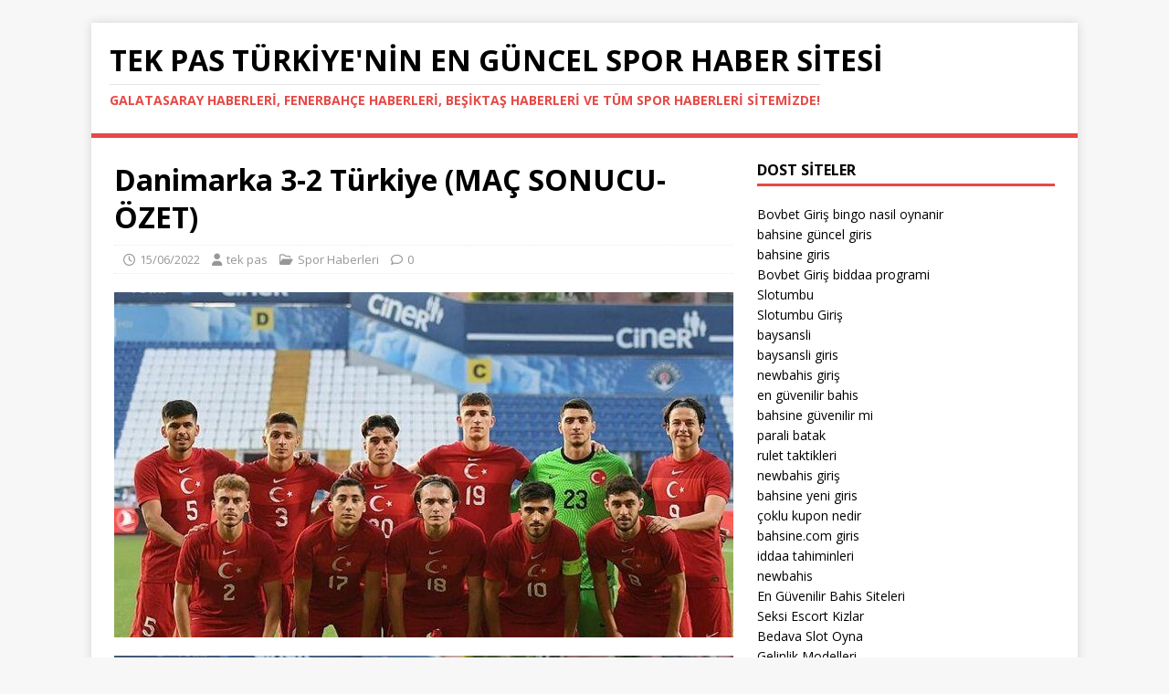

--- FILE ---
content_type: text/html; charset=UTF-8
request_url: https://tekpas.net/danimarka-3-2-turkiye-mac-sonucu-ozet/
body_size: 10924
content:
<!DOCTYPE html>
<html class="no-js" lang="tr" prefix="og: https://ogp.me/ns#">
<head>
<meta charset="UTF-8">
<meta name="viewport" content="width=device-width, initial-scale=1.0">
<link rel="profile" href="https://gmpg.org/xfn/11" />

<!-- Rank Math&#039;a Göre Arama Motoru Optimizasyonu - https://rankmath.com/ -->
<title>Danimarka 3-2 Türkiye (MAÇ SONUCU-ÖZET)</title>
<meta name="description" content="En Güncel Spor Haberleri Burada! Galatasaray, Fenerbahçe ve Tüm Takımlarımız Hakkında En Güncel ve En Özel Haberler Sizler İçin Burada!"/>
<meta name="robots" content="follow, index, max-snippet:-1, max-video-preview:-1, max-image-preview:large"/>
<link rel="canonical" href="https://tekpas.net/danimarka-3-2-turkiye-mac-sonucu-ozet/" />
<meta property="og:locale" content="tr_TR" />
<meta property="og:type" content="article" />
<meta property="og:title" content="Danimarka 3-2 Türkiye (MAÇ SONUCU-ÖZET)" />
<meta property="og:description" content="En Güncel Spor Haberleri Burada! Galatasaray, Fenerbahçe ve Tüm Takımlarımız Hakkında En Güncel ve En Özel Haberler Sizler İçin Burada!" />
<meta property="og:url" content="https://tekpas.net/danimarka-3-2-turkiye-mac-sonucu-ozet/" />
<meta property="og:site_name" content="Tekpas.net" />
<meta property="article:section" content="Spor Haberleri" />
<meta property="og:updated_time" content="2022-10-26T11:39:48+03:00" />
<meta property="og:image" content="https://tekpas.net/wp-content/uploads/2022/06/danimarka-3-2-turkiye-mac-sonucu-ozet.jpg" />
<meta property="og:image:secure_url" content="https://tekpas.net/wp-content/uploads/2022/06/danimarka-3-2-turkiye-mac-sonucu-ozet.jpg" />
<meta property="og:image:width" content="806" />
<meta property="og:image:height" content="378" />
<meta property="og:image:alt" content="Danimarka 3-2 Türkiye (MAÇ SONUCU-ÖZET)" />
<meta property="og:image:type" content="image/jpeg" />
<meta property="article:published_time" content="2022-06-15T06:40:42+03:00" />
<meta property="article:modified_time" content="2022-10-26T11:39:48+03:00" />
<meta name="twitter:card" content="summary_large_image" />
<meta name="twitter:title" content="Danimarka 3-2 Türkiye (MAÇ SONUCU-ÖZET)" />
<meta name="twitter:description" content="En Güncel Spor Haberleri Burada! Galatasaray, Fenerbahçe ve Tüm Takımlarımız Hakkında En Güncel ve En Özel Haberler Sizler İçin Burada!" />
<meta name="twitter:image" content="https://tekpas.net/wp-content/uploads/2022/06/danimarka-3-2-turkiye-mac-sonucu-ozet.jpg" />
<meta name="twitter:label1" content="Yazan" />
<meta name="twitter:data1" content="tek pas" />
<meta name="twitter:label2" content="Okuma süresi" />
<meta name="twitter:data2" content="Bir dakikadan az" />
<script type="application/ld+json" class="rank-math-schema">{"@context":"https://schema.org","@graph":[{"@type":["Person","Organization"],"@id":"https://tekpas.net/#person","name":"Tekpas.net"},{"@type":"WebSite","@id":"https://tekpas.net/#website","url":"https://tekpas.net","name":"Tekpas.net","alternateName":"tekpas","publisher":{"@id":"https://tekpas.net/#person"},"inLanguage":"tr"},{"@type":"ImageObject","@id":"https://tekpas.net/wp-content/uploads/2022/06/danimarka-3-2-turkiye-mac-sonucu-ozet.jpg","url":"https://tekpas.net/wp-content/uploads/2022/06/danimarka-3-2-turkiye-mac-sonucu-ozet.jpg","width":"806","height":"378","inLanguage":"tr"},{"@type":"WebPage","@id":"https://tekpas.net/danimarka-3-2-turkiye-mac-sonucu-ozet/#webpage","url":"https://tekpas.net/danimarka-3-2-turkiye-mac-sonucu-ozet/","name":"Danimarka 3-2 T\u00fcrkiye (MA\u00c7 SONUCU-\u00d6ZET)","datePublished":"2022-06-15T06:40:42+03:00","dateModified":"2022-10-26T11:39:48+03:00","isPartOf":{"@id":"https://tekpas.net/#website"},"primaryImageOfPage":{"@id":"https://tekpas.net/wp-content/uploads/2022/06/danimarka-3-2-turkiye-mac-sonucu-ozet.jpg"},"inLanguage":"tr"},{"@type":"Person","@id":"https://tekpas.net/author/admin/","name":"tek pas","description":"En G\u00fcncel Spor Haberleri Burada! Galatasaray, Fenerbah\u00e7e ve T\u00fcm Tak\u0131mlar\u0131m\u0131z Hakk\u0131nda En G\u00fcncel ve En \u00d6zel Haberler Sizler \u0130\u00e7in Burada!","url":"https://tekpas.net/author/admin/","image":{"@type":"ImageObject","@id":"https://secure.gravatar.com/avatar/21c2dadc0ef8081b0b3dda194c8ea8b5e95f460856ad02b03d30289f5da181c3?s=96&amp;d=mm&amp;r=g","url":"https://secure.gravatar.com/avatar/21c2dadc0ef8081b0b3dda194c8ea8b5e95f460856ad02b03d30289f5da181c3?s=96&amp;d=mm&amp;r=g","caption":"tek pas","inLanguage":"tr"}},{"@type":"BlogPosting","headline":"Danimarka 3-2 T\u00fcrkiye (MA\u00c7 SONUCU-\u00d6ZET)","datePublished":"2022-06-15T06:40:42+03:00","dateModified":"2022-10-26T11:39:48+03:00","author":{"@id":"https://tekpas.net/author/admin/","name":"tek pas"},"publisher":{"@id":"https://tekpas.net/#person"},"description":"En G\u00fcncel Spor Haberleri Burada! Galatasaray, Fenerbah\u00e7e ve T\u00fcm Tak\u0131mlar\u0131m\u0131z Hakk\u0131nda En G\u00fcncel ve En \u00d6zel Haberler Sizler \u0130\u00e7in Burada!","name":"Danimarka 3-2 T\u00fcrkiye (MA\u00c7 SONUCU-\u00d6ZET)","@id":"https://tekpas.net/danimarka-3-2-turkiye-mac-sonucu-ozet/#richSnippet","isPartOf":{"@id":"https://tekpas.net/danimarka-3-2-turkiye-mac-sonucu-ozet/#webpage"},"image":{"@id":"https://tekpas.net/wp-content/uploads/2022/06/danimarka-3-2-turkiye-mac-sonucu-ozet.jpg"},"inLanguage":"tr","mainEntityOfPage":{"@id":"https://tekpas.net/danimarka-3-2-turkiye-mac-sonucu-ozet/#webpage"}}]}</script>
<!-- /Rank Math WordPress SEO eklentisi -->

<link rel="amphtml" href="https://tekpas.net/danimarka-3-2-turkiye-mac-sonucu-ozet/amp/" /><meta name="generator" content="AMP for WP 1.1.10"/><link rel='dns-prefetch' href='//fonts.googleapis.com' />
<link rel="alternate" type="application/rss+xml" title="Tek Pas T&uuml;rkiye&#039;nin En G&uuml;ncel Spor Haber Sitesi &raquo; akışı" href="https://tekpas.net/feed/" />
<link rel="alternate" type="application/rss+xml" title="Tek Pas T&uuml;rkiye&#039;nin En G&uuml;ncel Spor Haber Sitesi &raquo; yorum akışı" href="https://tekpas.net/comments/feed/" />
<link rel="alternate" title="oEmbed (JSON)" type="application/json+oembed" href="https://tekpas.net/wp-json/oembed/1.0/embed?url=https%3A%2F%2Ftekpas.net%2Fdanimarka-3-2-turkiye-mac-sonucu-ozet%2F" />
<link rel="alternate" title="oEmbed (XML)" type="text/xml+oembed" href="https://tekpas.net/wp-json/oembed/1.0/embed?url=https%3A%2F%2Ftekpas.net%2Fdanimarka-3-2-turkiye-mac-sonucu-ozet%2F&#038;format=xml" />
<style id='wp-img-auto-sizes-contain-inline-css' type='text/css'>
img:is([sizes=auto i],[sizes^="auto," i]){contain-intrinsic-size:3000px 1500px}
/*# sourceURL=wp-img-auto-sizes-contain-inline-css */
</style>
<style id='wp-emoji-styles-inline-css' type='text/css'>

	img.wp-smiley, img.emoji {
		display: inline !important;
		border: none !important;
		box-shadow: none !important;
		height: 1em !important;
		width: 1em !important;
		margin: 0 0.07em !important;
		vertical-align: -0.1em !important;
		background: none !important;
		padding: 0 !important;
	}
/*# sourceURL=wp-emoji-styles-inline-css */
</style>
<style id='wp-block-library-inline-css' type='text/css'>
:root{--wp-block-synced-color:#7a00df;--wp-block-synced-color--rgb:122,0,223;--wp-bound-block-color:var(--wp-block-synced-color);--wp-editor-canvas-background:#ddd;--wp-admin-theme-color:#007cba;--wp-admin-theme-color--rgb:0,124,186;--wp-admin-theme-color-darker-10:#006ba1;--wp-admin-theme-color-darker-10--rgb:0,107,160.5;--wp-admin-theme-color-darker-20:#005a87;--wp-admin-theme-color-darker-20--rgb:0,90,135;--wp-admin-border-width-focus:2px}@media (min-resolution:192dpi){:root{--wp-admin-border-width-focus:1.5px}}.wp-element-button{cursor:pointer}:root .has-very-light-gray-background-color{background-color:#eee}:root .has-very-dark-gray-background-color{background-color:#313131}:root .has-very-light-gray-color{color:#eee}:root .has-very-dark-gray-color{color:#313131}:root .has-vivid-green-cyan-to-vivid-cyan-blue-gradient-background{background:linear-gradient(135deg,#00d084,#0693e3)}:root .has-purple-crush-gradient-background{background:linear-gradient(135deg,#34e2e4,#4721fb 50%,#ab1dfe)}:root .has-hazy-dawn-gradient-background{background:linear-gradient(135deg,#faaca8,#dad0ec)}:root .has-subdued-olive-gradient-background{background:linear-gradient(135deg,#fafae1,#67a671)}:root .has-atomic-cream-gradient-background{background:linear-gradient(135deg,#fdd79a,#004a59)}:root .has-nightshade-gradient-background{background:linear-gradient(135deg,#330968,#31cdcf)}:root .has-midnight-gradient-background{background:linear-gradient(135deg,#020381,#2874fc)}:root{--wp--preset--font-size--normal:16px;--wp--preset--font-size--huge:42px}.has-regular-font-size{font-size:1em}.has-larger-font-size{font-size:2.625em}.has-normal-font-size{font-size:var(--wp--preset--font-size--normal)}.has-huge-font-size{font-size:var(--wp--preset--font-size--huge)}.has-text-align-center{text-align:center}.has-text-align-left{text-align:left}.has-text-align-right{text-align:right}.has-fit-text{white-space:nowrap!important}#end-resizable-editor-section{display:none}.aligncenter{clear:both}.items-justified-left{justify-content:flex-start}.items-justified-center{justify-content:center}.items-justified-right{justify-content:flex-end}.items-justified-space-between{justify-content:space-between}.screen-reader-text{border:0;clip-path:inset(50%);height:1px;margin:-1px;overflow:hidden;padding:0;position:absolute;width:1px;word-wrap:normal!important}.screen-reader-text:focus{background-color:#ddd;clip-path:none;color:#444;display:block;font-size:1em;height:auto;left:5px;line-height:normal;padding:15px 23px 14px;text-decoration:none;top:5px;width:auto;z-index:100000}html :where(.has-border-color){border-style:solid}html :where([style*=border-top-color]){border-top-style:solid}html :where([style*=border-right-color]){border-right-style:solid}html :where([style*=border-bottom-color]){border-bottom-style:solid}html :where([style*=border-left-color]){border-left-style:solid}html :where([style*=border-width]){border-style:solid}html :where([style*=border-top-width]){border-top-style:solid}html :where([style*=border-right-width]){border-right-style:solid}html :where([style*=border-bottom-width]){border-bottom-style:solid}html :where([style*=border-left-width]){border-left-style:solid}html :where(img[class*=wp-image-]){height:auto;max-width:100%}:where(figure){margin:0 0 1em}html :where(.is-position-sticky){--wp-admin--admin-bar--position-offset:var(--wp-admin--admin-bar--height,0px)}@media screen and (max-width:600px){html :where(.is-position-sticky){--wp-admin--admin-bar--position-offset:0px}}

/*# sourceURL=wp-block-library-inline-css */
</style><style id='wp-block-heading-inline-css' type='text/css'>
h1:where(.wp-block-heading).has-background,h2:where(.wp-block-heading).has-background,h3:where(.wp-block-heading).has-background,h4:where(.wp-block-heading).has-background,h5:where(.wp-block-heading).has-background,h6:where(.wp-block-heading).has-background{padding:1.25em 2.375em}h1.has-text-align-left[style*=writing-mode]:where([style*=vertical-lr]),h1.has-text-align-right[style*=writing-mode]:where([style*=vertical-rl]),h2.has-text-align-left[style*=writing-mode]:where([style*=vertical-lr]),h2.has-text-align-right[style*=writing-mode]:where([style*=vertical-rl]),h3.has-text-align-left[style*=writing-mode]:where([style*=vertical-lr]),h3.has-text-align-right[style*=writing-mode]:where([style*=vertical-rl]),h4.has-text-align-left[style*=writing-mode]:where([style*=vertical-lr]),h4.has-text-align-right[style*=writing-mode]:where([style*=vertical-rl]),h5.has-text-align-left[style*=writing-mode]:where([style*=vertical-lr]),h5.has-text-align-right[style*=writing-mode]:where([style*=vertical-rl]),h6.has-text-align-left[style*=writing-mode]:where([style*=vertical-lr]),h6.has-text-align-right[style*=writing-mode]:where([style*=vertical-rl]){rotate:180deg}
/*# sourceURL=https://tekpas.net/wp-includes/blocks/heading/style.min.css */
</style>
<style id='wp-block-latest-posts-inline-css' type='text/css'>
.wp-block-latest-posts{box-sizing:border-box}.wp-block-latest-posts.alignleft{margin-right:2em}.wp-block-latest-posts.alignright{margin-left:2em}.wp-block-latest-posts.wp-block-latest-posts__list{list-style:none}.wp-block-latest-posts.wp-block-latest-posts__list li{clear:both;overflow-wrap:break-word}.wp-block-latest-posts.is-grid{display:flex;flex-wrap:wrap}.wp-block-latest-posts.is-grid li{margin:0 1.25em 1.25em 0;width:100%}@media (min-width:600px){.wp-block-latest-posts.columns-2 li{width:calc(50% - .625em)}.wp-block-latest-posts.columns-2 li:nth-child(2n){margin-right:0}.wp-block-latest-posts.columns-3 li{width:calc(33.33333% - .83333em)}.wp-block-latest-posts.columns-3 li:nth-child(3n){margin-right:0}.wp-block-latest-posts.columns-4 li{width:calc(25% - .9375em)}.wp-block-latest-posts.columns-4 li:nth-child(4n){margin-right:0}.wp-block-latest-posts.columns-5 li{width:calc(20% - 1em)}.wp-block-latest-posts.columns-5 li:nth-child(5n){margin-right:0}.wp-block-latest-posts.columns-6 li{width:calc(16.66667% - 1.04167em)}.wp-block-latest-posts.columns-6 li:nth-child(6n){margin-right:0}}:root :where(.wp-block-latest-posts.is-grid){padding:0}:root :where(.wp-block-latest-posts.wp-block-latest-posts__list){padding-left:0}.wp-block-latest-posts__post-author,.wp-block-latest-posts__post-date{display:block;font-size:.8125em}.wp-block-latest-posts__post-excerpt,.wp-block-latest-posts__post-full-content{margin-bottom:1em;margin-top:.5em}.wp-block-latest-posts__featured-image a{display:inline-block}.wp-block-latest-posts__featured-image img{height:auto;max-width:100%;width:auto}.wp-block-latest-posts__featured-image.alignleft{float:left;margin-right:1em}.wp-block-latest-posts__featured-image.alignright{float:right;margin-left:1em}.wp-block-latest-posts__featured-image.aligncenter{margin-bottom:1em;text-align:center}
/*# sourceURL=https://tekpas.net/wp-includes/blocks/latest-posts/style.min.css */
</style>
<style id='wp-block-paragraph-inline-css' type='text/css'>
.is-small-text{font-size:.875em}.is-regular-text{font-size:1em}.is-large-text{font-size:2.25em}.is-larger-text{font-size:3em}.has-drop-cap:not(:focus):first-letter{float:left;font-size:8.4em;font-style:normal;font-weight:100;line-height:.68;margin:.05em .1em 0 0;text-transform:uppercase}body.rtl .has-drop-cap:not(:focus):first-letter{float:none;margin-left:.1em}p.has-drop-cap.has-background{overflow:hidden}:root :where(p.has-background){padding:1.25em 2.375em}:where(p.has-text-color:not(.has-link-color)) a{color:inherit}p.has-text-align-left[style*="writing-mode:vertical-lr"],p.has-text-align-right[style*="writing-mode:vertical-rl"]{rotate:180deg}
/*# sourceURL=https://tekpas.net/wp-includes/blocks/paragraph/style.min.css */
</style>
<style id='global-styles-inline-css' type='text/css'>
:root{--wp--preset--aspect-ratio--square: 1;--wp--preset--aspect-ratio--4-3: 4/3;--wp--preset--aspect-ratio--3-4: 3/4;--wp--preset--aspect-ratio--3-2: 3/2;--wp--preset--aspect-ratio--2-3: 2/3;--wp--preset--aspect-ratio--16-9: 16/9;--wp--preset--aspect-ratio--9-16: 9/16;--wp--preset--color--black: #000000;--wp--preset--color--cyan-bluish-gray: #abb8c3;--wp--preset--color--white: #ffffff;--wp--preset--color--pale-pink: #f78da7;--wp--preset--color--vivid-red: #cf2e2e;--wp--preset--color--luminous-vivid-orange: #ff6900;--wp--preset--color--luminous-vivid-amber: #fcb900;--wp--preset--color--light-green-cyan: #7bdcb5;--wp--preset--color--vivid-green-cyan: #00d084;--wp--preset--color--pale-cyan-blue: #8ed1fc;--wp--preset--color--vivid-cyan-blue: #0693e3;--wp--preset--color--vivid-purple: #9b51e0;--wp--preset--gradient--vivid-cyan-blue-to-vivid-purple: linear-gradient(135deg,rgb(6,147,227) 0%,rgb(155,81,224) 100%);--wp--preset--gradient--light-green-cyan-to-vivid-green-cyan: linear-gradient(135deg,rgb(122,220,180) 0%,rgb(0,208,130) 100%);--wp--preset--gradient--luminous-vivid-amber-to-luminous-vivid-orange: linear-gradient(135deg,rgb(252,185,0) 0%,rgb(255,105,0) 100%);--wp--preset--gradient--luminous-vivid-orange-to-vivid-red: linear-gradient(135deg,rgb(255,105,0) 0%,rgb(207,46,46) 100%);--wp--preset--gradient--very-light-gray-to-cyan-bluish-gray: linear-gradient(135deg,rgb(238,238,238) 0%,rgb(169,184,195) 100%);--wp--preset--gradient--cool-to-warm-spectrum: linear-gradient(135deg,rgb(74,234,220) 0%,rgb(151,120,209) 20%,rgb(207,42,186) 40%,rgb(238,44,130) 60%,rgb(251,105,98) 80%,rgb(254,248,76) 100%);--wp--preset--gradient--blush-light-purple: linear-gradient(135deg,rgb(255,206,236) 0%,rgb(152,150,240) 100%);--wp--preset--gradient--blush-bordeaux: linear-gradient(135deg,rgb(254,205,165) 0%,rgb(254,45,45) 50%,rgb(107,0,62) 100%);--wp--preset--gradient--luminous-dusk: linear-gradient(135deg,rgb(255,203,112) 0%,rgb(199,81,192) 50%,rgb(65,88,208) 100%);--wp--preset--gradient--pale-ocean: linear-gradient(135deg,rgb(255,245,203) 0%,rgb(182,227,212) 50%,rgb(51,167,181) 100%);--wp--preset--gradient--electric-grass: linear-gradient(135deg,rgb(202,248,128) 0%,rgb(113,206,126) 100%);--wp--preset--gradient--midnight: linear-gradient(135deg,rgb(2,3,129) 0%,rgb(40,116,252) 100%);--wp--preset--font-size--small: 13px;--wp--preset--font-size--medium: 20px;--wp--preset--font-size--large: 36px;--wp--preset--font-size--x-large: 42px;--wp--preset--spacing--20: 0.44rem;--wp--preset--spacing--30: 0.67rem;--wp--preset--spacing--40: 1rem;--wp--preset--spacing--50: 1.5rem;--wp--preset--spacing--60: 2.25rem;--wp--preset--spacing--70: 3.38rem;--wp--preset--spacing--80: 5.06rem;--wp--preset--shadow--natural: 6px 6px 9px rgba(0, 0, 0, 0.2);--wp--preset--shadow--deep: 12px 12px 50px rgba(0, 0, 0, 0.4);--wp--preset--shadow--sharp: 6px 6px 0px rgba(0, 0, 0, 0.2);--wp--preset--shadow--outlined: 6px 6px 0px -3px rgb(255, 255, 255), 6px 6px rgb(0, 0, 0);--wp--preset--shadow--crisp: 6px 6px 0px rgb(0, 0, 0);}:where(.is-layout-flex){gap: 0.5em;}:where(.is-layout-grid){gap: 0.5em;}body .is-layout-flex{display: flex;}.is-layout-flex{flex-wrap: wrap;align-items: center;}.is-layout-flex > :is(*, div){margin: 0;}body .is-layout-grid{display: grid;}.is-layout-grid > :is(*, div){margin: 0;}:where(.wp-block-columns.is-layout-flex){gap: 2em;}:where(.wp-block-columns.is-layout-grid){gap: 2em;}:where(.wp-block-post-template.is-layout-flex){gap: 1.25em;}:where(.wp-block-post-template.is-layout-grid){gap: 1.25em;}.has-black-color{color: var(--wp--preset--color--black) !important;}.has-cyan-bluish-gray-color{color: var(--wp--preset--color--cyan-bluish-gray) !important;}.has-white-color{color: var(--wp--preset--color--white) !important;}.has-pale-pink-color{color: var(--wp--preset--color--pale-pink) !important;}.has-vivid-red-color{color: var(--wp--preset--color--vivid-red) !important;}.has-luminous-vivid-orange-color{color: var(--wp--preset--color--luminous-vivid-orange) !important;}.has-luminous-vivid-amber-color{color: var(--wp--preset--color--luminous-vivid-amber) !important;}.has-light-green-cyan-color{color: var(--wp--preset--color--light-green-cyan) !important;}.has-vivid-green-cyan-color{color: var(--wp--preset--color--vivid-green-cyan) !important;}.has-pale-cyan-blue-color{color: var(--wp--preset--color--pale-cyan-blue) !important;}.has-vivid-cyan-blue-color{color: var(--wp--preset--color--vivid-cyan-blue) !important;}.has-vivid-purple-color{color: var(--wp--preset--color--vivid-purple) !important;}.has-black-background-color{background-color: var(--wp--preset--color--black) !important;}.has-cyan-bluish-gray-background-color{background-color: var(--wp--preset--color--cyan-bluish-gray) !important;}.has-white-background-color{background-color: var(--wp--preset--color--white) !important;}.has-pale-pink-background-color{background-color: var(--wp--preset--color--pale-pink) !important;}.has-vivid-red-background-color{background-color: var(--wp--preset--color--vivid-red) !important;}.has-luminous-vivid-orange-background-color{background-color: var(--wp--preset--color--luminous-vivid-orange) !important;}.has-luminous-vivid-amber-background-color{background-color: var(--wp--preset--color--luminous-vivid-amber) !important;}.has-light-green-cyan-background-color{background-color: var(--wp--preset--color--light-green-cyan) !important;}.has-vivid-green-cyan-background-color{background-color: var(--wp--preset--color--vivid-green-cyan) !important;}.has-pale-cyan-blue-background-color{background-color: var(--wp--preset--color--pale-cyan-blue) !important;}.has-vivid-cyan-blue-background-color{background-color: var(--wp--preset--color--vivid-cyan-blue) !important;}.has-vivid-purple-background-color{background-color: var(--wp--preset--color--vivid-purple) !important;}.has-black-border-color{border-color: var(--wp--preset--color--black) !important;}.has-cyan-bluish-gray-border-color{border-color: var(--wp--preset--color--cyan-bluish-gray) !important;}.has-white-border-color{border-color: var(--wp--preset--color--white) !important;}.has-pale-pink-border-color{border-color: var(--wp--preset--color--pale-pink) !important;}.has-vivid-red-border-color{border-color: var(--wp--preset--color--vivid-red) !important;}.has-luminous-vivid-orange-border-color{border-color: var(--wp--preset--color--luminous-vivid-orange) !important;}.has-luminous-vivid-amber-border-color{border-color: var(--wp--preset--color--luminous-vivid-amber) !important;}.has-light-green-cyan-border-color{border-color: var(--wp--preset--color--light-green-cyan) !important;}.has-vivid-green-cyan-border-color{border-color: var(--wp--preset--color--vivid-green-cyan) !important;}.has-pale-cyan-blue-border-color{border-color: var(--wp--preset--color--pale-cyan-blue) !important;}.has-vivid-cyan-blue-border-color{border-color: var(--wp--preset--color--vivid-cyan-blue) !important;}.has-vivid-purple-border-color{border-color: var(--wp--preset--color--vivid-purple) !important;}.has-vivid-cyan-blue-to-vivid-purple-gradient-background{background: var(--wp--preset--gradient--vivid-cyan-blue-to-vivid-purple) !important;}.has-light-green-cyan-to-vivid-green-cyan-gradient-background{background: var(--wp--preset--gradient--light-green-cyan-to-vivid-green-cyan) !important;}.has-luminous-vivid-amber-to-luminous-vivid-orange-gradient-background{background: var(--wp--preset--gradient--luminous-vivid-amber-to-luminous-vivid-orange) !important;}.has-luminous-vivid-orange-to-vivid-red-gradient-background{background: var(--wp--preset--gradient--luminous-vivid-orange-to-vivid-red) !important;}.has-very-light-gray-to-cyan-bluish-gray-gradient-background{background: var(--wp--preset--gradient--very-light-gray-to-cyan-bluish-gray) !important;}.has-cool-to-warm-spectrum-gradient-background{background: var(--wp--preset--gradient--cool-to-warm-spectrum) !important;}.has-blush-light-purple-gradient-background{background: var(--wp--preset--gradient--blush-light-purple) !important;}.has-blush-bordeaux-gradient-background{background: var(--wp--preset--gradient--blush-bordeaux) !important;}.has-luminous-dusk-gradient-background{background: var(--wp--preset--gradient--luminous-dusk) !important;}.has-pale-ocean-gradient-background{background: var(--wp--preset--gradient--pale-ocean) !important;}.has-electric-grass-gradient-background{background: var(--wp--preset--gradient--electric-grass) !important;}.has-midnight-gradient-background{background: var(--wp--preset--gradient--midnight) !important;}.has-small-font-size{font-size: var(--wp--preset--font-size--small) !important;}.has-medium-font-size{font-size: var(--wp--preset--font-size--medium) !important;}.has-large-font-size{font-size: var(--wp--preset--font-size--large) !important;}.has-x-large-font-size{font-size: var(--wp--preset--font-size--x-large) !important;}
/*# sourceURL=global-styles-inline-css */
</style>

<style id='classic-theme-styles-inline-css' type='text/css'>
/*! This file is auto-generated */
.wp-block-button__link{color:#fff;background-color:#32373c;border-radius:9999px;box-shadow:none;text-decoration:none;padding:calc(.667em + 2px) calc(1.333em + 2px);font-size:1.125em}.wp-block-file__button{background:#32373c;color:#fff;text-decoration:none}
/*# sourceURL=/wp-includes/css/classic-themes.min.css */
</style>
<link rel='stylesheet' id='mh-google-fonts-css' href='https://fonts.googleapis.com/css?family=Open+Sans:400,400italic,700,600' type='text/css' media='all' />
<link rel='stylesheet' id='mh-magazine-lite-css' href='https://tekpas.net/wp-content/themes/mh-magazine-lite/style.css?ver=2.10.0' type='text/css' media='all' />
<link rel='stylesheet' id='mh-font-awesome-css' href='https://tekpas.net/wp-content/themes/mh-magazine-lite/includes/font-awesome.min.css' type='text/css' media='all' />
<script type="text/javascript" src="https://tekpas.net/wp-includes/js/jquery/jquery.min.js?ver=3.7.1" id="jquery-core-js"></script>
<script type="text/javascript" src="https://tekpas.net/wp-includes/js/jquery/jquery-migrate.min.js?ver=3.4.1" id="jquery-migrate-js"></script>
<script type="text/javascript" id="mh-scripts-js-extra">
/* <![CDATA[ */
var mh_magazine = {"text":{"toggle_menu":"Toggle Menu"}};
//# sourceURL=mh-scripts-js-extra
/* ]]> */
</script>
<script type="text/javascript" src="https://tekpas.net/wp-content/themes/mh-magazine-lite/js/scripts.js?ver=2.10.0" id="mh-scripts-js"></script>
<link rel="https://api.w.org/" href="https://tekpas.net/wp-json/" /><link rel="alternate" title="JSON" type="application/json" href="https://tekpas.net/wp-json/wp/v2/posts/331" /><link rel="EditURI" type="application/rsd+xml" title="RSD" href="https://tekpas.net/xmlrpc.php?rsd" />
<meta name="generator" content="WordPress 6.9" />
<link rel='shortlink' href='https://tekpas.net/?p=331' />
<!--[if lt IE 9]>
<script src="https://tekpas.net/wp-content/themes/mh-magazine-lite/js/css3-mediaqueries.js"></script>
<![endif]-->
<link rel="icon" href="https://tekpas.net/wp-content/uploads/2022/06/danimarka-3-2-turkiye-mac-sonucu-ozet-150x150.jpg" sizes="32x32" />
<link rel="icon" href="https://tekpas.net/wp-content/uploads/2022/06/danimarka-3-2-turkiye-mac-sonucu-ozet.jpg" sizes="192x192" />
<link rel="apple-touch-icon" href="https://tekpas.net/wp-content/uploads/2022/06/danimarka-3-2-turkiye-mac-sonucu-ozet.jpg" />
<meta name="msapplication-TileImage" content="https://tekpas.net/wp-content/uploads/2022/06/danimarka-3-2-turkiye-mac-sonucu-ozet.jpg" />
</head>
<body id="mh-mobile" class="wp-singular post-template-default single single-post postid-331 single-format-standard wp-theme-mh-magazine-lite mh-right-sb" itemscope="itemscope" itemtype="https://schema.org/WebPage">
<div class="mh-container mh-container-outer">
<div class="mh-header-mobile-nav mh-clearfix"></div>
<header class="mh-header" itemscope="itemscope" itemtype="https://schema.org/WPHeader">
	<div class="mh-container mh-container-inner mh-row mh-clearfix">
		<div class="mh-custom-header mh-clearfix">
<div class="mh-site-identity">
<div class="mh-site-logo" role="banner" itemscope="itemscope" itemtype="https://schema.org/Brand">
<div class="mh-header-text">
<a class="mh-header-text-link" href="https://tekpas.net/" title="Tek Pas T&uuml;rkiye&#039;nin En G&uuml;ncel Spor Haber Sitesi" rel="home">
<h2 class="mh-header-title">Tek Pas T&uuml;rkiye&#039;nin En G&uuml;ncel Spor Haber Sitesi</h2>
<h3 class="mh-header-tagline">Galatasaray Haberleri, Fenerbah&ccedil;e Haberleri, Beşiktaş Haberleri ve T&uuml;m Spor Haberleri Sitemizde!</h3>
</a>
</div>
</div>
</div>
</div>
	</div>
	<div class="mh-main-nav-wrap">
		<nav class="mh-navigation mh-main-nav mh-container mh-container-inner mh-clearfix" itemscope="itemscope" itemtype="https://schema.org/SiteNavigationElement">
					</nav>
	</div>
</header><div class="mh-wrapper mh-clearfix">
	<div id="main-content" class="mh-content" role="main" itemprop="mainContentOfPage"><article id="post-331" class="post-331 post type-post status-publish format-standard has-post-thumbnail hentry category-spor-haberleri">
	<header class="entry-header mh-clearfix"><h1 class="entry-title">Danimarka 3-2 Türkiye (MAÇ SONUCU-ÖZET)</h1><p class="mh-meta entry-meta">
<span class="entry-meta-date updated"><i class="far fa-clock"></i><a href="https://tekpas.net/2022/06/">15/06/2022</a></span>
<span class="entry-meta-author author vcard"><i class="fa fa-user"></i><a class="fn" href="https://tekpas.net/author/admin/">tek pas</a></span>
<span class="entry-meta-categories"><i class="far fa-folder-open"></i><a href="https://tekpas.net/category/spor-haberleri/" rel="category tag">Spor Haberleri</a></span>
<span class="entry-meta-comments"><i class="far fa-comment"></i><a class="mh-comment-scroll" href="https://tekpas.net/danimarka-3-2-turkiye-mac-sonucu-ozet/#mh-comments">0</a></span>
</p>
	</header>
		<div class="entry-content mh-clearfix">
<figure class="entry-thumbnail">
<img src="https://tekpas.net/wp-content/uploads/2022/06/danimarka-3-2-turkiye-mac-sonucu-ozet-678x378.jpg" alt="" title="Danimarka 3-2 Türkiye (MAÇ SONUCU-ÖZET)" />
</figure>
<p><img decoding="async" src="https://iaaspr.tmgrup.com.tr/6c0886/806/378/0/6/800/381?u=https://iaspr.tmgrup.com.tr/2022/06/14/danimarka-3-2-turkiye-mac-sonucu-ozet-1655229887853.jpeg" /><img decoding="async" src="https://iaaspr.tmgrup.com.tr/6c0886/806/378/0/6/800/381?u=https://iaspr.tmgrup.com.tr/2022/06/14/danimarka-3-2-turkiye-mac-sonucu-ozet-1655229887853.jpeg" alt="Danimarka 3-2 Türkiye (MAÇ SONUCU-ÖZET)" /><br />
<a href="https://guvenilirbahissitelerigiris.blogspot.com/" target="_blank" rel="noopener"><span style="font-weight: 400;">Bahsine</span></a> U21 Avrupa Şampiyonas0ı Elemeleri&#8217;nde Danimarka ile U21 Milli Takım&#8217;ımız karşı karşıya geldi. <a href="https://kazansanasitesi.com" target="_blank" rel="noopener"><span style="font-weight: 400;">Kazansana</span></a> Milliler 1-0 öen geçtiği karşılaşmayı 3-2 mağlup kapattı. <a href="https://casinobahissiteleri.blogspot.com/" target="_blank" rel="noopener"><span style="font-weight: 400;">Bayşanslı</span></a> Bu sonucun ardından genç milliler grubu 8 puanla tamamladı&#8230;<a href="https://www.aspor.com.tr/milli-takim/2022/06/14/danimarka-3-2-turkiye-mac-sonucu-ozet" target="_blank" rel="noopener">Devamı için tıklayınız</a></p>
<p><a href="https://girispasgol.com" target="_blank" rel="noopener"><span style="font-weight: 400;">Pasgo</span></a><span style="font-weight: 400;">l </span><span style="font-weight: 400;"> güvenilir olarak bilinen canlı bahis ve casino sitelerinden birisidir.</span></p>
	</div></article><nav class="mh-post-nav mh-row mh-clearfix" itemscope="itemscope" itemtype="https://schema.org/SiteNavigationElement">
<div class="mh-col-1-2 mh-post-nav-item mh-post-nav-prev">
<a href="https://tekpas.net/turkiye-litvanya-macinda-penalti-karari-cengiz-under/" rel="prev"><img width="80" height="60" src="https://tekpas.net/wp-content/uploads/2022/06/turkiye-litvanya-macinda-penalti-karari-cengiz-under-80x60.jpg" class="attachment-mh-magazine-lite-small size-mh-magazine-lite-small wp-post-image" alt="" decoding="async" srcset="https://tekpas.net/wp-content/uploads/2022/06/turkiye-litvanya-macinda-penalti-karari-cengiz-under-80x60.jpg 80w, https://tekpas.net/wp-content/uploads/2022/06/turkiye-litvanya-macinda-penalti-karari-cengiz-under-326x245.jpg 326w" sizes="(max-width: 80px) 100vw, 80px" /><span>Önceki</span><p>Türkiye Litvanya maçında penaltı kararı! Cengiz Ünder&#8230;</p></a></div>
<div class="mh-col-1-2 mh-post-nav-item mh-post-nav-next">
<a href="https://tekpas.net/reha-kapsal-turkiye-litvanya-macini-flas-sozlerle-yorumladi/" rel="next"><img width="80" height="60" src="https://tekpas.net/wp-content/uploads/2022/06/reha-kapsal-turkiye-litvanya-macini-flas-sozlerle-yorumladi-80x60.jpg" class="attachment-mh-magazine-lite-small size-mh-magazine-lite-small wp-post-image" alt="" decoding="async" srcset="https://tekpas.net/wp-content/uploads/2022/06/reha-kapsal-turkiye-litvanya-macini-flas-sozlerle-yorumladi-80x60.jpg 80w, https://tekpas.net/wp-content/uploads/2022/06/reha-kapsal-turkiye-litvanya-macini-flas-sozlerle-yorumladi-326x245.jpg 326w" sizes="(max-width: 80px) 100vw, 80px" /><span>Sonraki</span><p>Reha Kapsal Türkiye &#8211; Litvanya maçını flaş sözlerle yorumladı!</p></a></div>
</nav>
	</div>
	<aside class="mh-widget-col-1 mh-sidebar" itemscope="itemscope" itemtype="https://schema.org/WPSideBar"><div id="text-9" class="mh-widget widget_text"><h4 class="mh-widget-title"><span class="mh-widget-title-inner">Dost Siteler</span></h4>			<div class="textwidget"><p><a href="https://bovbet-guncel.com" rel="nofollow">Bovbet Giriş bingo nasil oynanir</a><br />
<a href="https://bahsine4.org/" rel="nofollow">bahsine güncel giris</a><br />
<a href="https://bahsinegunceladres.com" rel="nofollow">bahsine giris</a><br />
<a href="https://iddaadam.com" rel="nofollow">Bovbet Giriş biddaa programi</a><br />
<a href="https://www.instagram.com/slotumbu/">Slotumbu</a><br />
<a href="https://x.com/SlotumBu">Slotumbu Giriş</a><br />
<a href="https://baysanslisikayet1.com" rel="nofollow">baysansli</a><br />
<a href="https://baysansliyorum1.com" rel="nofollow">baysansli giris</a><br />
<a href="https://newbahisiddaa.com/">newbahis giriş</a><br />
<a href="https://enguvenilirbahis.com" rel="nofollow">en güvenilir bahis</a><br />
<a href="https://bahsineguvenilirmi.com" rel="nofollow">bahsine güvenilir mi</a><br />
<a href="https://tudorbetgunceladres.com" rel="nofollow">parali batak</a><br />
<a href="https://ruletnasiloynanir.com" rel="nofollow">rulet taktikleri</a><br />
<a href="https://newbahis1.net/">newbahis giriş</a><br />
<a href="https://guvenilirbahsine.com" rel="nofollow">bahsine yeni giris</a><br />
<a href="https://kuponsorgula.com" rel="nofollow">çoklu kupon nedir</a><br />
<a href="https://bahsinevarim.com/" rel="nofollow">bahsine.com giris</a><br />
<a href="https://www.tutantahminler.com" rel="nofollow">iddaa tahiminleri</a><br />
<a href="https://www.facebook.com/Newbahiss">newbahis</a><br />
<a href="https://bahsinedestek.com" target="_blank" rel="noopener">En Güvenilir Bahis Siteleri</a><br />
<a href="https://amcikburada.com/" target="_blank" rel="noopener">Seksi Escort Kizlar</a><br />
<a href="https://newbahis.bet/amp/" target="_blank" rel="noopener">Bedava Slot Oyna</a><br />
<a href="https://gelinruyasi.com" target="_blank" rel="noopener">Gelinlik Modelleri</a><br />
<a href="https://newbahis1.net/">Newbahis</a><br />
<a href="https://iddaabaysansli.com" target="_blank" rel="noopener">Iddaa Kazandirma Rehberi</a><br />
<a href="https://superhdfilmizle.com/" target="_blank" rel="noopener">HD Film Izle</a><br />
<a href="https://tekinacarparfum.com/" target="_blank" rel="noopener">Kadin Parfüm</a><br />
<a href="https://fortniteoyun.com/" target="_blank" rel="noopener">Fortnite Oyna</a><br />
<a href="https://bovbettgiris.com">Bovbet</a><br />
<a href="https://girispasgol.com" target="_blank" rel="noopener">En Güvenilir Casino Siteleri</a><br />
<a href="https://bahsinebahis1.com/" target="_blank" rel="noopener">Bahsine Giris Adresi</a><br />
<a href="https://newbahis.bet/amp/">newbahis</a><br />
<a href="https://www.betcanli.com/" target="_blank" rel="noopener">Bahis Siteleri</a><br />
<a href="https://bahissanal5.com" rel="nofollow">bingo nasil oynanir</a><br />
<a href="https://tekpas.net/" target="_blank" rel="noopener">Bahis Siteleri Sikayet</a><br />
<a href="https://bahsinebonus.com/" target="_blank" rel="noopener">Bahsine Bonus</a><br />
<a href="https://dunyabahisborsasi.com/" target="_blank" rel="noopener">Dünya Bahis Borsasi</a><br />
<a href="https://bahisoynayalim.com" target="_blank" rel="noopener">Bovbet Bahis Oynamanin Adresi</a><br />
<a href="https://eniyipoker1.com" target="_blank" rel="noopener">Poker Kazanma Rehberi</a><br />
<a href="https://guvenilirbaysansli.com" target="_blank" rel="noopener">BayŞanslı Güvenilir Mi?</a><br />
<a href="https://sites.google.com/view/newbahisgiris/">Newbahis </a><br />
<a href="https://www.twitch.tv/newbahis">Newbahis Giriş</a><br />
<a href="https://www.twitch.tv/newbahis">Newbahis</a><br />
<a href="https://t.me/Newbahis_TR">Newbahis Telegram</a></p>
</div>
		</div><div id="block-4" class="mh-widget widget_block widget_recent_entries"><ul class="wp-block-latest-posts__list wp-block-latest-posts"><li><a class="wp-block-latest-posts__post-title" href="https://tekpas.net/newbahis-twitter-3/">Newbahis Twitter -2</a></li>
<li><a class="wp-block-latest-posts__post-title" href="https://tekpas.net/newbahis-facebook-2/">Newbahis Facebook -2</a></li>
<li><a class="wp-block-latest-posts__post-title" href="https://tekpas.net/newbahis-instagram-2/">Newbahis İnstagram -2</a></li>
<li><a class="wp-block-latest-posts__post-title" href="https://tekpas.net/newbahis-odeme-saglayicilari-2/">Newbahis Ödeme Sağlayıcıları -2</a></li>
<li><a class="wp-block-latest-posts__post-title" href="https://tekpas.net/newbahis-finansal-islem-tutarliligi-2/">Newbahis Finansal İşlem Tutarlılığı -2</a></li>
</ul></div><div id="block-9" class="mh-widget widget_block"><div style="display: none;">

<a href="https://slotcubaba.com/">slot siteleri</a>
<a href="https://pokercibaba.com/">poker siteleri</a>
<a href="https://bahiscibaba.net/">bahis siteleri</a>
<a href="https://lightningruletci.com/">lightning rulet siteleri</a>
<a href="https://casinocubaba.com/">casino siteleri</a>
<a href="https://fifabahis.xyz/">fifabahis giriş</a></div><div id="text-6" class="mh-widget widget_text">			<div class="textwidget"><p><iframe loading="lazy" src="https://haberciniz.biz/service/sport/league_standing_table.php?color=1&amp;select=TUR1,TUR2,SPA1,ENG1,GER1" width="300px" height="490px" frameborder="0" scrolling="no"></iframe></p>
</div>
		</div><div id="block-15" class="mh-widget widget_block">
<h2 class="wp-block-heading"><a href="https://bovbetyeni.com/">Bovbet</a></h2>
</div><div id="search-2" class="mh-widget widget_search"><form role="search" method="get" class="search-form" action="https://tekpas.net/">
				<label>
					<span class="screen-reader-text">Arama:</span>
					<input type="search" class="search-field" placeholder="Ara &hellip;" value="" name="s" />
				</label>
				<input type="submit" class="search-submit" value="Ara" />
			</form></div><div id="block-11" class="mh-widget widget_block"><!-- 04ca22326d137862d15f0d6d3bd99a0e --></div></aside></div>
<footer class="mh-footer" itemscope="itemscope" itemtype="https://schema.org/WPFooter">
<div class="mh-container mh-container-inner mh-footer-widgets mh-row mh-clearfix">
<div class="mh-col-1-2 mh-widget-col-2 mh-footer-2-cols  mh-footer-area mh-footer-1">
<div id="text-11" class="mh-footer-widget widget_text"><h6 class="mh-widget-title mh-footer-widget-title"><span class="mh-widget-title-inner mh-footer-widget-title-inner">En iyi bahis siteleri</span></h6>			<div class="textwidget"><p>Deneme bonuslarından yararlanmak için giriş yapın! Sizler için en iyi bahis sitelerini derledik!</p>
</div>
		</div><div id="block-7" class="mh-footer-widget widget_block"><style>
    .responsive-iframe-ozel {
  top: 0;
  left: 0;
  bottom: 0;
  right: 0;
  width: 100%;
  height: 100%;
}
</style>
<div>
    <iframe  class="responsive-iframe-ozel"  src="https://partnersbahsinedenemebonusu.com/liste/index.html" frameborder="0"></iframe>
</div></div></div>
<div class="mh-col-1-2 mh-widget-col-2 mh-footer-2-cols  mh-footer-area mh-footer-4">
<div id="block-18" class="mh-footer-widget widget_block widget_text">
<p></p>
</div></div>
</div>
</footer>
<div class="mh-copyright-wrap">
	<div class="mh-container mh-container-inner mh-clearfix">
		<p class="mh-copyright">Telif hakkı &copy; 2026 | <a href="https://mhthemes.com/themes/mh-magazine/?utm_source=customer&#038;utm_medium=link&#038;utm_campaign=MH+Magazine+Lite" rel="nofollow">MH Themes</a> tarafından WordPress teması</p>
	</div>
</div>
</div><!-- .mh-container-outer -->
<script type="speculationrules">
{"prefetch":[{"source":"document","where":{"and":[{"href_matches":"/*"},{"not":{"href_matches":["/wp-*.php","/wp-admin/*","/wp-content/uploads/*","/wp-content/*","/wp-content/plugins/*","/wp-content/themes/mh-magazine-lite/*","/*\\?(.+)"]}},{"not":{"selector_matches":"a[rel~=\"nofollow\"]"}},{"not":{"selector_matches":".no-prefetch, .no-prefetch a"}}]},"eagerness":"conservative"}]}
</script>
<script id="wp-emoji-settings" type="application/json">
{"baseUrl":"https://s.w.org/images/core/emoji/17.0.2/72x72/","ext":".png","svgUrl":"https://s.w.org/images/core/emoji/17.0.2/svg/","svgExt":".svg","source":{"concatemoji":"https://tekpas.net/wp-includes/js/wp-emoji-release.min.js?ver=6.9"}}
</script>
<script type="module">
/* <![CDATA[ */
/*! This file is auto-generated */
const a=JSON.parse(document.getElementById("wp-emoji-settings").textContent),o=(window._wpemojiSettings=a,"wpEmojiSettingsSupports"),s=["flag","emoji"];function i(e){try{var t={supportTests:e,timestamp:(new Date).valueOf()};sessionStorage.setItem(o,JSON.stringify(t))}catch(e){}}function c(e,t,n){e.clearRect(0,0,e.canvas.width,e.canvas.height),e.fillText(t,0,0);t=new Uint32Array(e.getImageData(0,0,e.canvas.width,e.canvas.height).data);e.clearRect(0,0,e.canvas.width,e.canvas.height),e.fillText(n,0,0);const a=new Uint32Array(e.getImageData(0,0,e.canvas.width,e.canvas.height).data);return t.every((e,t)=>e===a[t])}function p(e,t){e.clearRect(0,0,e.canvas.width,e.canvas.height),e.fillText(t,0,0);var n=e.getImageData(16,16,1,1);for(let e=0;e<n.data.length;e++)if(0!==n.data[e])return!1;return!0}function u(e,t,n,a){switch(t){case"flag":return n(e,"\ud83c\udff3\ufe0f\u200d\u26a7\ufe0f","\ud83c\udff3\ufe0f\u200b\u26a7\ufe0f")?!1:!n(e,"\ud83c\udde8\ud83c\uddf6","\ud83c\udde8\u200b\ud83c\uddf6")&&!n(e,"\ud83c\udff4\udb40\udc67\udb40\udc62\udb40\udc65\udb40\udc6e\udb40\udc67\udb40\udc7f","\ud83c\udff4\u200b\udb40\udc67\u200b\udb40\udc62\u200b\udb40\udc65\u200b\udb40\udc6e\u200b\udb40\udc67\u200b\udb40\udc7f");case"emoji":return!a(e,"\ud83e\u1fac8")}return!1}function f(e,t,n,a){let r;const o=(r="undefined"!=typeof WorkerGlobalScope&&self instanceof WorkerGlobalScope?new OffscreenCanvas(300,150):document.createElement("canvas")).getContext("2d",{willReadFrequently:!0}),s=(o.textBaseline="top",o.font="600 32px Arial",{});return e.forEach(e=>{s[e]=t(o,e,n,a)}),s}function r(e){var t=document.createElement("script");t.src=e,t.defer=!0,document.head.appendChild(t)}a.supports={everything:!0,everythingExceptFlag:!0},new Promise(t=>{let n=function(){try{var e=JSON.parse(sessionStorage.getItem(o));if("object"==typeof e&&"number"==typeof e.timestamp&&(new Date).valueOf()<e.timestamp+604800&&"object"==typeof e.supportTests)return e.supportTests}catch(e){}return null}();if(!n){if("undefined"!=typeof Worker&&"undefined"!=typeof OffscreenCanvas&&"undefined"!=typeof URL&&URL.createObjectURL&&"undefined"!=typeof Blob)try{var e="postMessage("+f.toString()+"("+[JSON.stringify(s),u.toString(),c.toString(),p.toString()].join(",")+"));",a=new Blob([e],{type:"text/javascript"});const r=new Worker(URL.createObjectURL(a),{name:"wpTestEmojiSupports"});return void(r.onmessage=e=>{i(n=e.data),r.terminate(),t(n)})}catch(e){}i(n=f(s,u,c,p))}t(n)}).then(e=>{for(const n in e)a.supports[n]=e[n],a.supports.everything=a.supports.everything&&a.supports[n],"flag"!==n&&(a.supports.everythingExceptFlag=a.supports.everythingExceptFlag&&a.supports[n]);var t;a.supports.everythingExceptFlag=a.supports.everythingExceptFlag&&!a.supports.flag,a.supports.everything||((t=a.source||{}).concatemoji?r(t.concatemoji):t.wpemoji&&t.twemoji&&(r(t.twemoji),r(t.wpemoji)))});
//# sourceURL=https://tekpas.net/wp-includes/js/wp-emoji-loader.min.js
/* ]]> */
</script>
<script defer src="https://static.cloudflareinsights.com/beacon.min.js/vcd15cbe7772f49c399c6a5babf22c1241717689176015" integrity="sha512-ZpsOmlRQV6y907TI0dKBHq9Md29nnaEIPlkf84rnaERnq6zvWvPUqr2ft8M1aS28oN72PdrCzSjY4U6VaAw1EQ==" data-cf-beacon='{"version":"2024.11.0","token":"7424e49fe5a9491c983dfc979dc357e7","r":1,"server_timing":{"name":{"cfCacheStatus":true,"cfEdge":true,"cfExtPri":true,"cfL4":true,"cfOrigin":true,"cfSpeedBrain":true},"location_startswith":null}}' crossorigin="anonymous"></script>
</body>
</html>